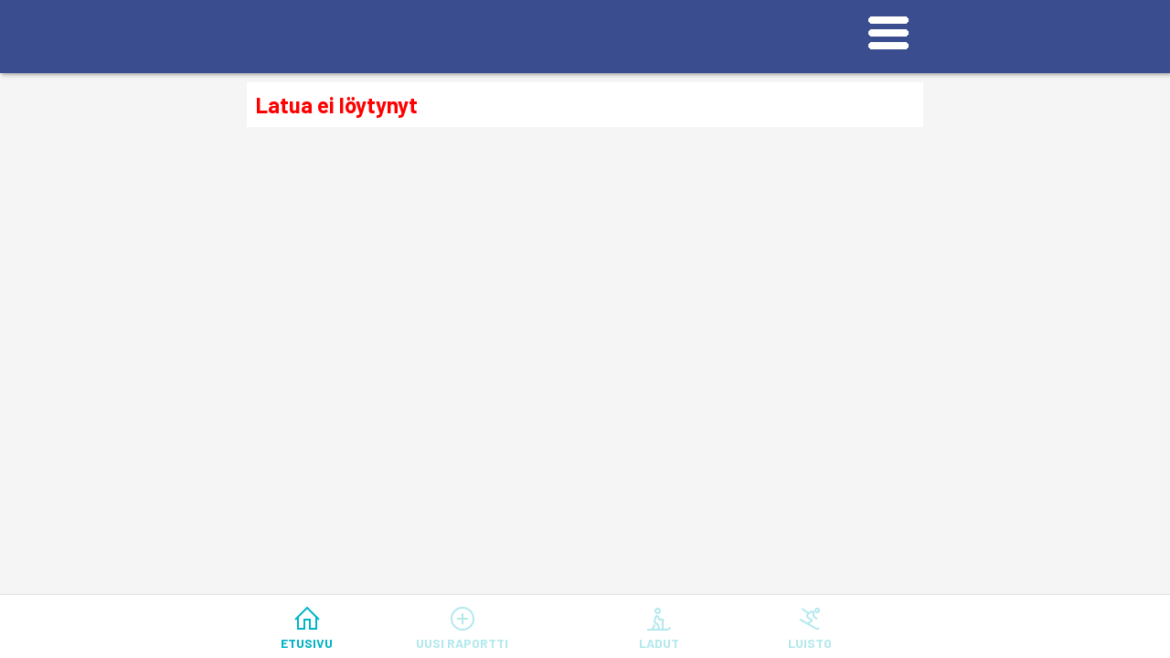

--- FILE ---
content_type: text/html; charset=UTF-8
request_url: https://latuhaukka.fi/allreports/1637611454844x375173667566512060
body_size: 1069
content:
<!DOCTYPE html>
<head>
<meta name="viewport" content="width=device-width, initial-scale=1.0">
<meta property="og:title" content="Latuhaukka" />
<title>Latuhaukka | Laturaportit hiihtäjiltä</title>
<link rel="icon" href="/media/latuhaukka.png" type="image/png">
<script src="https://ajax.googleapis.com/ajax/libs/jquery/3.7.1/jquery.min.js"></script>
<link rel= "stylesheet" href= "https://maxst.icons8.com/vue-static/landings/line-awesome/line-awesome/1.3.0/css/line-awesome.min.css" >
<script src="https://cdnjs.cloudflare.com/ajax/libs/Chart.js/2.9.4/Chart.js"></script>
<script src="https://cdnjs.cloudflare.com/ajax/libs/selectize.js/0.15.2/js/selectize.min.js"
  integrity="sha512-IOebNkvA/HZjMM7MxL0NYeLYEalloZ8ckak+NDtOViP7oiYzG5vn6WVXyrJDiJPhl4yRdmNAG49iuLmhkUdVsQ=="
  crossorigin="anonymous" referrerpolicy="no-referrer"></script>
<script type="text/javascript" src="/lib/js/component.js"></script>
<script type="text/javascript" src="/lib/js/new_report.js"></script>
<link rel='stylesheet' href='/style/latuhaukka.css?v=1.01'>
<link rel='stylesheet' href='/lib/css/selectize.default.css'>
</head>
<div class='header'><div class='header_content'>
<div class='main_menu_button' onclick='toggleMainMenu();'><img src='/media/menu.png' id='main_menu_icon'></div><div class='page_title_text'></div></div></div><div class='content_container'><div class='main_menu' id='main_menu'>
<a href='/index.php'><div class="row_item_menu"><b>Valitse alue</b><div class='row_item_right'><i class='las las-small la-arrow-circle-right'></i></div></div>
</a>
<a href='/feedback/'><div class="row_item_menu"><b>Lähetä palautetta</b><div class='row_item_right'><i class='las las-small la-arrow-circle-right'></i></div></div>
</a>
<a href='/authenticate/'><div class="row_item_menu"><b>Kirjaudu hallintaportaaliin</b><div class='row_item_right'><i class='las las-small la-arrow-circle-right'></i></div></div>
</a>
</div>
<div class='content_warning'>Latua ei löytynyt</div></div>
<div class='full_footer'>
<div class='footer' id='footer' style='display: block;'><div class="button_front_page">
        <a href="/" class="navigation_button">
        <i class= "las las32 la-home" ></i><br/>Etusivu</a></div><div class="button_new_report disabled">
    <a href="/report/" class="navigation_button">
        <i class= "las las32 la-plus-circle" ></i><br/>Uusi raportti</a></div><div class="button_tracks disabled">
    <a href="/tracks/" class="navigation_button">
        <i class= "las las32 la-skiing-nordic" ></i><br/>Ladut</a></div><div class="button_glidestats disabled">
    <a href="/glide/" class="navigation_button">
        <i class= "las las32 la-skiing" ></i><br/>Luisto</a></div></div></div><div class='content_empty'></div>
<div class='full_footer'>
<div class='footer' id='footer' style='display: block;'><div class="button_front_page">
        <a href="/" class="navigation_button">
        <i class= "las las32 la-home" ></i><br/>Etusivu</a></div><div class="button_new_report disabled">
    <a href="/report/" class="navigation_button">
        <i class= "las las32 la-plus-circle" ></i><br/>Uusi raportti</a></div><div class="button_tracks disabled">
    <a href="/tracks/" class="navigation_button">
        <i class= "las las32 la-skiing-nordic" ></i><br/>Ladut</a></div><div class="button_glidestats disabled">
    <a href="/glide/" class="navigation_button">
        <i class= "las las32 la-skiing" ></i><br/>Luisto</a></div></div></div>

--- FILE ---
content_type: text/css
request_url: https://latuhaukka.fi/style/latuhaukka.css?v=1.01
body_size: 2833
content:
@import url('https://fonts.googleapis.com/css2?family=Barlow:wght@400;700&display=swap');

body {
    background: #f5f5f5;
    font-family: Helvetica, Arial, sans-serif;
}

div.header {
    position: fixed;
    top: 0;
    left: 0%;
    margin-top: 0px;
    margin-left: 0px;
    width: 100%;
    height: 80px;
    background-color: rgb(58, 77, 143);
    box-sizing: border-box;
    box-shadow: rgb(170, 170, 170) 2px 2px 4px 0px;
    z-index: 20;
}

div.logo {
    float: left;
    padding-left: 16px;
    padding-top: 4px;
}

div.header_content {
    margin-left: auto;
    margin-right: auto;
    margin-top: 4px;
    margin-bottom: 12px;
    height: 100px;
    width: auto;
    max-width: 740px;
    text-align: left;
    color: black;
}

div.content_container {
    position: relative;
    margin-left: auto;
    margin-right: auto;
    margin-top: 90px;
    margin-bottom: 4px;
    width: auto;
    max-width: 740px;
    text-align: left;
    color: black;
/*
    border: 2px red;
    border-style: solid;
*/
}

div.full_footer {
    position: fixed;
    bottom: 0;
    left: 0;
    right: 0;
    background: white;
    min-height: 70px;
    width: 100%;
    box-sizing: border-box;
    border-top: 1px solid rgb(224,224, 224);
    z-index: 20;
}

div.footer
{
    position: relative;
    left: 50%;
    top: 14px;
    width: 100%;
    max-width: 740px;
    text-align: left;
    color: black;
    transform: translate(-50%, -50%);
    line-height: 1.0;
}

div.cookie_info
{
    position: relative;
    left: 50%;
    width: 100%;
    top: 40px;

    max-width: 740px;
    text-align: left;
    transform: translate(-50%, -50%);

    background: white;
    min-height: 70px;
}

div.cookie_button
{
    position: relative;
    top: -20px;
    float: right;
    padding-bottom: 10px;
    padding-right: 4px;
}

button.cookie_button
{
    width: 40px;
    height: 40px;
}

div.content {
    margin-left: auto;
    margin-right: auto;
    margin-top: 12px;
    margin-bottom: 12px;
    max-width: 740px;
    text-align: left;
    padding: 10px;
    background: white;
    clear: both;

    #border: 1px #3A4D8F;
    #border-style: solid;
    #box-shadow: rgb(170, 170, 170) 2px 2px 4px 0px;
}

div.content_gray {
    margin-left: auto;
    margin-right: auto;
    width: auto;
    max-width: 740px;
    text-align: left;
    padding-left: 10px;
    padding-right: 10px;
    clear: both;
}

div.content_warning {
    margin-left: auto;
    margin-right: auto;
    margin-top: 12px;
    margin-bottom: 12px;
    width: auto;
    max-width: 740px;
    text-align: left;
    padding: 10px;

    background: white;
    color: red;
    font-size: 24px;
    font-family: Barlow;
    font-weight: 800;
}

div.content_success {
    margin-left: auto;
    margin-right: auto;
    margin-top: 12px;
    margin-bottom: 12px;
    width: auto;
    max-width: 740px;
    text-align: left;
    padding: 10px;

    background: white;
    color: rgb(58, 77, 143);
    color: green;
    font-size: 24px;
    font-family: Barlow;
    font-weight: 800;
}

div.page_title_text {
    margin-left: 12px;
    font-family: Barlow;
    font-size: 28px;
    font-weight: 800;
    color: white;
    line-height: 1.2;
    opacity: 1;
}

div.main_menu_button {
    position: relative;
    padding-right: 6px;
    padding-top: 0px;
    float: right;
    cursor: pointer;
}

div.share_button {
    position: relative;
    padding-right: 6px;
    float: right;
    cursor: pointer;
}

div.main_menu {
    position: fixed;
    padding: 8px;
    width: 90vw;
    max-width: 710px;

    display: none;
    background: white;

    border: 2px #3A4D8F;
    border-style: solid;
    box-shadow: rgb(170, 170, 170) 2px 2px 4px 0px;

    z-index: 30;
}

div.area_selector {
    position: relative;
    padding-left: 4px;
    padding-right: 2px;

/*
    border: 2px red;
    border-style: solid;
*/
}

div.sponsored {
    color: #3A4D8F;
    font-size: 16px;
    font-weight: bold;
    padding-left: 16px;
    padding-right: 16px;
    padding-top: 4px;
    padding-bottom: 4px;
}

h1 {
    color: #3A4D8F;
    font-size: 24px;
    font-weight: bold;
    margin-bottom: 16px;
    text-transform: uppercase;
}

h2 {
    color: #3A4D8F;
    font-size: 20px;
    font-weight: bold;
    padding-left: 8px;
    margin-top: 16px;
}

h3 {
    color: #3A4D8F;
    font-size: 18px;
    font-weight: bold;
    padding-left: 0px;
}

h4 {
    color: #3A4D8F;
    font-size: 16px;
    font-weight: bold;
    padding-left: 0px;
}

.no_padding {
    margin-top: 0px;
    margin-left: 0px;
    padding-left: 0px;
}

div.missing_area {
    color: #3A4D8F;
    font-size: 16px;
    font-weight: bold;
    padding-left: 4px;
    padding-top: 8px;
/*
    border: 2px red;
    border-style: solid;
*/
}

div.button_front_page {
    position: absolute;
    left: 5%;
    text-align: center;
}

div.button_new_report {
    position: absolute;
    left: 25%;
    text-align: center;
}

div.button_tracks {
    position: absolute;
    left: 58%;
    text-align: center;
}

div.button_glidestats {
    position: absolute;
    left: 80%;
    text-align: center;
}

a {
    text-decoration: none;
}

div.disabled {
    pointer-events: none;
    opacity: 0.3;
}

div.reports_count {
    font-family: 'Barlow';
    font-weight: 600;
    font-size: 70px;
    color: #03B4C6;
    line-height: 1.8;
    float: left;
    margin-left: 20px;
    margin-right: 30px;
}

div.reports_text {
    font-family: 'Barlow';
    font-weight: 600;
    font-size: 22px;
    color: rgb(58, 77, 143);
    line-height: 1.9;
}

datalist.quality2 {
    display: flex;
    flex-direction: column;
    justify-content: space-between;
    writing-mode: vertical-lr;
    width: 300px;
}

div.bottom_margin
{
    margin-bottom: 90px;
}

div.empty_line
{
    height: 12px;
}

fieldset
{
    padding: 0px;
    border: hidden;
}

select {
    padding: 8px;
    width: 100%;
    font-size: 20px;
}

input[type=text] {
    padding: 8px;
    font-size: 16px;
}

input[type=password] {
    padding: 8px;
    font-size: 16px;
}

input[list] {
    padding: 8px;
    font-size: 20px;
    width: 88%;
}

i.reset-icon {
    margin-top: 20px;
    margin-left: 4px;
}

i.share-icon {
    float: right;
    margin-top: 20px;
    margin-left: 4px;
    margin-right: 8px;
    cursor: pointer;
    color: #3A4D8F;
}

i.share-icon-white {
    float: right;
    margin-right: 0px;
    cursor: pointer;
    color: white;
}

i.report-share {
    color: #3A4D8F;
    padding-right: 4px;
}

i.report-like, i.report-moderate {
    color: #3A4D8F;
    cursor: pointer;
    padding-right: 4px;
}

span.blue {
    color: #3A4D8F;
}


input[type=radio] {
    margin-left: 8px;
    margin-right: 6px;
    font-size: 20px;
    font-family: 'Barlow';
    font-weight: 400;
}

input[type=submit] {
    margin-left: 0px;
    padding-bottom: 4px;
    min-width: 120px;
    height: 38px;
    background: #03B4C6;
    color: white;
    font-size: 18px;
    font-family: 'Barlow';
    font-weight: 400;
    border-color: #03B4C6;
    border-style: solid;
    border-radius: 0.2rem;
}

div.submit
{
    text-align: left;
}

label {
    font-size: 24px;
    font-family: 'Barlow';
    font-weight: 400;
}

input[type=radio].quality,
input[type=radio].style,
input[type=radio].time,
input[type=radio].mode,
input[type=radio].glide_time
{
    position:fixed;
    opacity:0;
    left:-90000px;
}

input[type=radio].style:checked ~ label,
input[type=radio].time:checked ~ label,
input[type=radio].mode:checked ~ label,
input[type=radio].glide_time:checked ~ label
{
    color: black;
    color: #3A4D8F;
    font-weight: bold;
    background-color: white;
    border: 1px #3A4D8F;
    border-style: solid;
}

input[type=radio].quality:checked ~ label
{
    color: gold;
}

div.star-wrap {
    display: flex;
    flex-direction: row-reverse;
    display: block;
    direction: rtl;
}

label.quality
{
    display:inline-flex;
    color: #d3d3d3;
    font-size: 48px;
    cursor: pointer;
}

label.filter
{
    font-size: 24px;
    font-family: 'Barlow';
    font-weight: 400;

    display:inline-flex;
    color: gray;
    font-size: 24px;
    cursor: pointer;
    background-color: lightgrey;
    border: 1px gray;
    border-style: solid;
    padding: 10px;

    margin-right: -2px;
}

input[type=radio].quality:checked + label ~ label
{
    color: gold;
}

input[type=radio].style:checked + label ~ label,
input[type=radio].time:checked + label ~ label,
input[type=radio].mode:checked + label ~ label,
input[type=radio].glide_time:checked + label ~ label
{
    color: black;
    font-weight: normal;
    background-color: lightgrey;
    border: 1px darkgray;
    border-style: solid;
}

textarea {
    display: grid;

    font-size: 20px;
    font-family: 'Barlow';
    font-weight: 400;
    width: 100%;
}

div.column2 {
    width: 50%;
    margin-left: 2px;
    float: left;
    background: inherit;
}

div.row_item {
    border: 1px lightgray;
    padding-top: 12px;
    height: 26px;
    padding-left: 12px;
    border-style: solid;
}

div.row_item_left {
    width: 75%;
    max-width: 250px;

    white-space: nowrap;
    overflow: hidden;

    float: left;
}

div.row_item_right {
    width: 68px;
    float: right;
    margin-top: -3px;
    padding-top: 0px;
    padding-right: 2px;
    text-align: right;
    color: gray;
}

div.row_item_menu {
    border: 0px;
    padding-top: 10px;
    padding-bottom: 10px;
    padding-left: 12px;
    border-style: none;
}

div.row_item_gray {
    border: 0px;
    border-bottom: 1px lightgray;
    padding-top: 8px;
    padding-bottom: 8px;
    padding-left: 10px;
    border-style: solid;
}

div.content_empty {
    height: 70px;
}

div.small {
    font-size: 12px;
}

.no-vertical-padding
{
    padding-top: 0px;
    padding-bottom: 0px;
}

a:link {
    color: black;
    text-decoration: none;
}

a:visited {
    color: black;
    text-decoration: none;
}

a:hover {
    color: black;
    background-color: transparent;
    text-decoration: underline;
}

a:active {
    color: black;
    background-color: transparent;
    text-decoration: underline;
}

a.navigation_button {
    font-family: 'Barlow';
    font-weight: 600;
    font-size: 14px;
    text-transform: uppercase;
    color: #03B4C6; !important;
}

div.area_name {
    margin-left: 12px;
    padding-top: 4px;
    font-family: Barlow;
    font-size: 16px;
    font-weight: 600;
    color: white; !important;
    line-height: 1.1;
    opacity: 1;
    text-transform: uppercase;
}

a.area_option {
    background-color: rgb(58, 77, 143);
    padding-left: 12px;
    padding-right: 2px;
    padding-top: 10px;
    text-transform: uppercase;
    height: 43px;
    width: 95%;
    display: block;
    color: white; !important;
    font-size: 24px;
    font-family: 'Barlow';
    font-weight: 600;
    text-decoration: none;
    margin-bottom: 4px;
}

.huge {
    font-size: 40px;
    font-weight: bolder;
}

div.left_col
{
    width: 17%;
    float: left;
}

div.left_col_centered
{
    margin-left: -4px;
    width: 16%;
    float: left;
    text-align: center;
}

div.right_col
{
    width: 83%;
    float: right;
}

div.right_col2
{
    padding-left: 4px;
    padding-right: 0px;
}

div.track_record {
    min-height: 100px;
    margin-left: auto;
    margin-right: auto;
    margin-top: 12px;
    margin-bottom: 12px;
    max-width: 740px;
    text-align: left;
    padding: 10px;
    background: white;
    clear: both;


    border: 1px #3A4D8F;
    border-style: solid;
    box-shadow: rgb(170, 170, 170) 2px 2px 4px 0px;
}

div.ski_style
{
    font-weight: bold;
}

div.ski_style2 {
    position: absolute;
    top: 0;
    right: 0;

    padding-top: 10px;
    padding-right: 24px;
}

div.track_conditions {
    margin-top: 10px;
    padding-bottom: 10px;
    color: #3A4D8F;
}

div.track_description {
    padding-top: 10px;
    padding-bottom: 12px;
    overflow-wrap: break-word;
}

div.clear
{
    clear: both;
}

.slider {
    -webkit-appearance: none;
    width: 85%;
    height: 10px;
    background: #d3d3d3;
    outline: none;
    opacity: 0.7;
    -webkit-transition: .2s;
    transition: opacity .2s;
}

.slider:hover {
    opacity: 1;
}

.slider::-webkit-slider-thumb {
    -webkit-appearance: none;
    appearance: none;
    width: 15px;
    height: 35px;
    background: #3A4D8F;
    cursor: pointer;
}

.slider::-moz-range-thumb {
    width: 25px;
    height: 25px;
    background: #3A4D8F;
    cursor: pointer;
}

div.track_image {
    width: 100%;
}

.right {
    float: right;
}

.condition_line {
    float: left;
    padding-right: 10px;
    padding-bottom: 16px;
}

label.radio {
    line-height: 1.5;
}

button.input_button {
    padding: 10px;
    padding-top: 14px;
    min-width: 100px;
    cursor: pointer;
    font-size: 48px;
    line-height: 0.4;
}

div.track_like_share {
    padding-top: 6px;
    padding-bottom: 6px;
    padding-left: 24px;
    height: 66px;
}

div.track_like {
    cursor: pointer;
    float: left;
    text-align: center;

    line-height: inherit!important;
    vertical-align: middle;
}

div.track_moderate {
    cursor: pointer;
    float: right;
    text-align: center;

    line-height: inherit!important;
    vertical-align: middle;
}

div.track_share {
    float: right;
    text-align: center;

    margin-left: 20px;
    margin-right: 20px;
    cursor: pointer;
}

div.track_photo {
    margin-bottom: 4px;
}

.slidecontainer {
    margin-top: 10px;
    margin-bottom: 16px;
}

i.las {
    font-size: 48px;
    line-height: 1.0;
    margin-bottom: 6px;
}

i.las32 {
    font-size: 32px;
    line-height: 0.8;
    margin-bottom: 6px;
}

i.las28 {
    font-size: 28px;
    line-height: 0.8;
    margin-bottom: 6px;
}

i.las-small {
    font-size: 22px;
}

span.small_font
{
    font-family: Helvetica, Arial, sans-serif;
    font-size: 18px;
}

div.anchor
{
    margin-top: -80px;
    padding-top: 80px;
}

.red
{
    color: red;
}

--- FILE ---
content_type: application/javascript
request_url: https://latuhaukka.fi/lib/js/component.js
body_size: 361
content:
function toggleMainMenu()
{
    var main_menu = document.getElementById("main_menu");
    if (main_menu.style.display === "none" || main_menu.style.display === '') {
        main_menu.style.display = "block";
    } else {
        main_menu.style.display = "none";
    }
}

function handleOnClickCookieButton()
{
    var cookie_info = document.getElementById("cookie_info");
    var footer = document.getElementById("footer");

    cookie_info.style.display = "none";
    footer.style.display = "block";

    $.ajax({url: "ajax/cookie_accept.php"});
}

window.addEventListener("mouseup",function(event){
    var main_menu = document.getElementById("main_menu");
    var main_menu_icon = document.getElementById("main_menu_icon");
    if( event.target != main_menu && event.target != main_menu_icon && event.target.parent != main_menu_icon ){
        setTimeout( function() {main_menu.style.display = "none"; }, 1 );
    }
});

--- FILE ---
content_type: application/javascript
request_url: https://latuhaukka.fi/lib/js/new_report.js
body_size: 394
content:
function checkFormValues() {
    if (document.report.track.value == "") {
        alert("Ole hyvä ja valitse raportoitava latu");
        return false;
    }

    if (document.report.quality.value == 0) {
        alert("Ole hyvä ja valitse ladun kunto");
        return false;
    }

    return true;
}

function checkFeedbackFormValues() {
    if (document.feedback_form.feedback.value == '') {
        alert("Palaute ei voi olla tyhjä");
        return false;
    }

    if (document.feedback_form.contact_info.value == '') {
        alert("Yhteystiedot ei voi olla tyhjä");
        return false;
    }

    return true;
}

function checkDescriptionEditable() {

    const value = document.report.track.value;

    const haystack = '*';
    if ( value.indexOf( haystack ) > 0 )
    {
        document.report.description.value = '';
        document.report.description.disabled = true;
        return;
    }

    document.report.description.disabled = false;
}

$(document).ready(function () {
    $('select').selectize({
        sortField: 'text'
    });
});